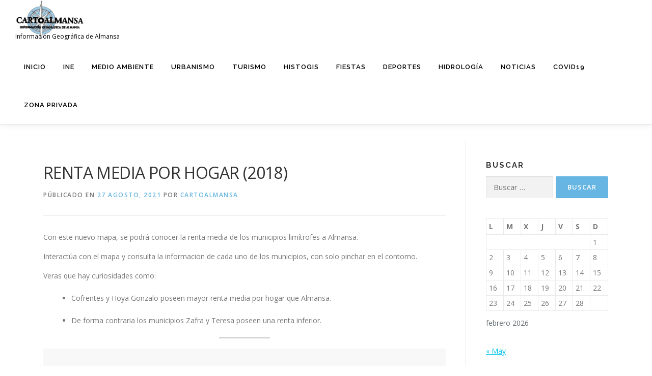

--- FILE ---
content_type: text/html; charset=UTF-8
request_url: https://cartoalmansa.com/renta-media-por-hogar-2018/
body_size: 9768
content:
<!DOCTYPE html>
<html lang="es">
<head>
<meta charset="UTF-8">
<meta name="viewport" content="width=device-width, initial-scale=1">
<link rel="profile" href="http://gmpg.org/xfn/11">
<meta name='robots' content='index, follow, max-image-preview:large, max-snippet:-1, max-video-preview:-1' />

	<!-- This site is optimized with the Yoast SEO plugin v18.4.1 - https://yoast.com/wordpress/plugins/seo/ -->
	<title>RENTA MEDIA POR HOGAR (2018) - CartoAlmansa</title>
	<link rel="canonical" href="https://cartoalmansa.com/renta-media-por-hogar-2018/" />
	<meta property="og:locale" content="es_ES" />
	<meta property="og:type" content="article" />
	<meta property="og:title" content="RENTA MEDIA POR HOGAR (2018) - CartoAlmansa" />
	<meta property="og:description" content="Con este nuevo mapa, se podrá conocer la renta media de los municipios limítrofes a Almansa. Interactúa con el mapa y consulta la informacion de cada uno de los municipios, ..." />
	<meta property="og:url" content="https://cartoalmansa.com/renta-media-por-hogar-2018/" />
	<meta property="og:site_name" content="CartoAlmansa" />
	<meta property="article:published_time" content="2021-08-27T16:36:00+00:00" />
	<meta property="article:modified_time" content="2021-08-27T16:36:01+00:00" />
	<meta property="og:image" content="https://cartoalmansa.com/wp-content/uploads/RentaMediaHogar.jpg" />
	<meta property="og:image:width" content="887" />
	<meta property="og:image:height" content="635" />
	<meta property="og:image:type" content="image/jpeg" />
	<meta name="twitter:card" content="summary_large_image" />
	<meta name="twitter:creator" content="@Cartoalmansa" />
	<meta name="twitter:site" content="@Cartoalmansa" />
	<meta name="twitter:label1" content="Escrito por" />
	<meta name="twitter:data1" content="cartoalmansa" />
	<meta name="twitter:label2" content="Tiempo de lectura" />
	<meta name="twitter:data2" content="1 minuto" />
	<script type="application/ld+json" class="yoast-schema-graph">{"@context":"https://schema.org","@graph":[{"@type":"Organization","@id":"https://cartoalmansa.com/#organization","name":"Cartoalmansa","url":"https://cartoalmansa.com/","sameAs":["http://cartoalmansa","https://twitter.com/Cartoalmansa"],"logo":{"@type":"ImageObject","@id":"https://cartoalmansa.com/#logo","inLanguage":"es","url":"https://cartoalmansa.com/wp-content/uploads/logo_200.png","contentUrl":"https://cartoalmansa.com/wp-content/uploads/logo_200.png","width":200,"height":198,"caption":"Cartoalmansa"},"image":{"@id":"https://cartoalmansa.com/#logo"}},{"@type":"WebSite","@id":"https://cartoalmansa.com/#website","url":"https://cartoalmansa.com/","name":"cartoalmansa","description":"Información Geográfica de Almansa","publisher":{"@id":"https://cartoalmansa.com/#organization"},"potentialAction":[{"@type":"SearchAction","target":{"@type":"EntryPoint","urlTemplate":"https://cartoalmansa.com/?s={search_term_string}"},"query-input":"required name=search_term_string"}],"inLanguage":"es"},{"@type":"ImageObject","@id":"https://cartoalmansa.com/renta-media-por-hogar-2018/#primaryimage","inLanguage":"es","url":"https://cartoalmansa.com/wp-content/uploads/RentaMediaHogar.jpg","contentUrl":"https://cartoalmansa.com/wp-content/uploads/RentaMediaHogar.jpg","width":887,"height":635},{"@type":"WebPage","@id":"https://cartoalmansa.com/renta-media-por-hogar-2018/#webpage","url":"https://cartoalmansa.com/renta-media-por-hogar-2018/","name":"RENTA MEDIA POR HOGAR (2018) - CartoAlmansa","isPartOf":{"@id":"https://cartoalmansa.com/#website"},"primaryImageOfPage":{"@id":"https://cartoalmansa.com/renta-media-por-hogar-2018/#primaryimage"},"datePublished":"2021-08-27T16:36:00+00:00","dateModified":"2021-08-27T16:36:01+00:00","breadcrumb":{"@id":"https://cartoalmansa.com/renta-media-por-hogar-2018/#breadcrumb"},"inLanguage":"es","potentialAction":[{"@type":"ReadAction","target":["https://cartoalmansa.com/renta-media-por-hogar-2018/"]}]},{"@type":"BreadcrumbList","@id":"https://cartoalmansa.com/renta-media-por-hogar-2018/#breadcrumb","itemListElement":[{"@type":"ListItem","position":1,"name":"Portada","item":"https://cartoalmansa.com/"},{"@type":"ListItem","position":2,"name":"News","item":"https://cartoalmansa.com/news/"},{"@type":"ListItem","position":3,"name":"RENTA MEDIA POR HOGAR (2018)"}]},{"@type":"Article","@id":"https://cartoalmansa.com/renta-media-por-hogar-2018/#article","isPartOf":{"@id":"https://cartoalmansa.com/renta-media-por-hogar-2018/#webpage"},"author":{"@id":"https://cartoalmansa.com/#/schema/person/0351dc428e32cc9d2dac92d1e0f6e597"},"headline":"RENTA MEDIA POR HOGAR (2018)","datePublished":"2021-08-27T16:36:00+00:00","dateModified":"2021-08-27T16:36:01+00:00","mainEntityOfPage":{"@id":"https://cartoalmansa.com/renta-media-por-hogar-2018/#webpage"},"wordCount":73,"publisher":{"@id":"https://cartoalmansa.com/#organization"},"image":{"@id":"https://cartoalmansa.com/renta-media-por-hogar-2018/#primaryimage"},"thumbnailUrl":"https://cartoalmansa.com/wp-content/uploads/RentaMediaHogar.jpg","articleSection":["INE"],"inLanguage":"es"},{"@type":"Person","@id":"https://cartoalmansa.com/#/schema/person/0351dc428e32cc9d2dac92d1e0f6e597","name":"cartoalmansa","image":{"@type":"ImageObject","@id":"https://cartoalmansa.com/#personlogo","inLanguage":"es","url":"https://secure.gravatar.com/avatar/273848e9001dc198af8bb3a516bd89e6?s=96&d=mm&r=g","contentUrl":"https://secure.gravatar.com/avatar/273848e9001dc198af8bb3a516bd89e6?s=96&d=mm&r=g","caption":"cartoalmansa"}}]}</script>
	<!-- / Yoast SEO plugin. -->


<link rel='dns-prefetch' href='//fonts.googleapis.com' />
<link rel='dns-prefetch' href='//s.w.org' />
<link rel="alternate" type="application/rss+xml" title="CartoAlmansa &raquo; Feed" href="https://cartoalmansa.com/feed/" />
<link rel="alternate" type="application/rss+xml" title="CartoAlmansa &raquo; Feed de los comentarios" href="https://cartoalmansa.com/comments/feed/" />
		<!-- This site uses the Google Analytics by ExactMetrics plugin v7.25.0 - Using Analytics tracking - https://www.exactmetrics.com/ -->
		<!-- Nota: ExactMetrics no está actualmente configurado en este sitio. El dueño del sitio necesita identificarse usando su cuenta de Google Analytics en el panel de ajustes de ExactMetrics. -->
					<!-- No tracking code set -->
				<!-- / Google Analytics by ExactMetrics -->
				<!-- This site uses the Google Analytics by MonsterInsights plugin v9.11.1 - Using Analytics tracking - https://www.monsterinsights.com/ -->
		<!-- Nota: MonsterInsights no está actualmente configurado en este sitio. El dueño del sitio necesita identificarse usando su cuenta de Google Analytics en el panel de ajustes de MonsterInsights. -->
					<!-- No tracking code set -->
				<!-- / Google Analytics by MonsterInsights -->
				<script type="text/javascript">
			window._wpemojiSettings = {"baseUrl":"https:\/\/s.w.org\/images\/core\/emoji\/13.1.0\/72x72\/","ext":".png","svgUrl":"https:\/\/s.w.org\/images\/core\/emoji\/13.1.0\/svg\/","svgExt":".svg","source":{"concatemoji":"https:\/\/cartoalmansa.com\/wp-includes\/js\/wp-emoji-release.min.js?ver=3aeb222dc7830820e9b0f2ae40827781"}};
			!function(e,a,t){var n,r,o,i=a.createElement("canvas"),p=i.getContext&&i.getContext("2d");function s(e,t){var a=String.fromCharCode;p.clearRect(0,0,i.width,i.height),p.fillText(a.apply(this,e),0,0);e=i.toDataURL();return p.clearRect(0,0,i.width,i.height),p.fillText(a.apply(this,t),0,0),e===i.toDataURL()}function c(e){var t=a.createElement("script");t.src=e,t.defer=t.type="text/javascript",a.getElementsByTagName("head")[0].appendChild(t)}for(o=Array("flag","emoji"),t.supports={everything:!0,everythingExceptFlag:!0},r=0;r<o.length;r++)t.supports[o[r]]=function(e){if(!p||!p.fillText)return!1;switch(p.textBaseline="top",p.font="600 32px Arial",e){case"flag":return s([127987,65039,8205,9895,65039],[127987,65039,8203,9895,65039])?!1:!s([55356,56826,55356,56819],[55356,56826,8203,55356,56819])&&!s([55356,57332,56128,56423,56128,56418,56128,56421,56128,56430,56128,56423,56128,56447],[55356,57332,8203,56128,56423,8203,56128,56418,8203,56128,56421,8203,56128,56430,8203,56128,56423,8203,56128,56447]);case"emoji":return!s([10084,65039,8205,55357,56613],[10084,65039,8203,55357,56613])}return!1}(o[r]),t.supports.everything=t.supports.everything&&t.supports[o[r]],"flag"!==o[r]&&(t.supports.everythingExceptFlag=t.supports.everythingExceptFlag&&t.supports[o[r]]);t.supports.everythingExceptFlag=t.supports.everythingExceptFlag&&!t.supports.flag,t.DOMReady=!1,t.readyCallback=function(){t.DOMReady=!0},t.supports.everything||(n=function(){t.readyCallback()},a.addEventListener?(a.addEventListener("DOMContentLoaded",n,!1),e.addEventListener("load",n,!1)):(e.attachEvent("onload",n),a.attachEvent("onreadystatechange",function(){"complete"===a.readyState&&t.readyCallback()})),(n=t.source||{}).concatemoji?c(n.concatemoji):n.wpemoji&&n.twemoji&&(c(n.twemoji),c(n.wpemoji)))}(window,document,window._wpemojiSettings);
		</script>
		<style type="text/css">
img.wp-smiley,
img.emoji {
	display: inline !important;
	border: none !important;
	box-shadow: none !important;
	height: 1em !important;
	width: 1em !important;
	margin: 0 .07em !important;
	vertical-align: -0.1em !important;
	background: none !important;
	padding: 0 !important;
}
</style>
	<link rel='stylesheet' id='wp-block-library-css'  href='https://cartoalmansa.com/wp-includes/css/dist/block-library/style.min.css?ver=3aeb222dc7830820e9b0f2ae40827781' type='text/css' media='all' />
<style id='wp-block-library-theme-inline-css' type='text/css'>
#start-resizable-editor-section{display:none}.wp-block-audio figcaption{color:#555;font-size:13px;text-align:center}.is-dark-theme .wp-block-audio figcaption{color:hsla(0,0%,100%,.65)}.wp-block-code{font-family:Menlo,Consolas,monaco,monospace;color:#1e1e1e;padding:.8em 1em;border:1px solid #ddd;border-radius:4px}.wp-block-embed figcaption{color:#555;font-size:13px;text-align:center}.is-dark-theme .wp-block-embed figcaption{color:hsla(0,0%,100%,.65)}.blocks-gallery-caption{color:#555;font-size:13px;text-align:center}.is-dark-theme .blocks-gallery-caption{color:hsla(0,0%,100%,.65)}.wp-block-image figcaption{color:#555;font-size:13px;text-align:center}.is-dark-theme .wp-block-image figcaption{color:hsla(0,0%,100%,.65)}.wp-block-pullquote{border-top:4px solid;border-bottom:4px solid;margin-bottom:1.75em;color:currentColor}.wp-block-pullquote__citation,.wp-block-pullquote cite,.wp-block-pullquote footer{color:currentColor;text-transform:uppercase;font-size:.8125em;font-style:normal}.wp-block-quote{border-left:.25em solid;margin:0 0 1.75em;padding-left:1em}.wp-block-quote cite,.wp-block-quote footer{color:currentColor;font-size:.8125em;position:relative;font-style:normal}.wp-block-quote.has-text-align-right{border-left:none;border-right:.25em solid;padding-left:0;padding-right:1em}.wp-block-quote.has-text-align-center{border:none;padding-left:0}.wp-block-quote.is-large,.wp-block-quote.is-style-large{border:none}.wp-block-search .wp-block-search__label{font-weight:700}.wp-block-group.has-background{padding:1.25em 2.375em;margin-top:0;margin-bottom:0}.wp-block-separator{border:none;border-bottom:2px solid;margin-left:auto;margin-right:auto;opacity:.4}.wp-block-separator:not(.is-style-wide):not(.is-style-dots){width:100px}.wp-block-separator.has-background:not(.is-style-dots){border-bottom:none;height:1px}.wp-block-separator.has-background:not(.is-style-wide):not(.is-style-dots){height:2px}.wp-block-table thead{border-bottom:3px solid}.wp-block-table tfoot{border-top:3px solid}.wp-block-table td,.wp-block-table th{padding:.5em;border:1px solid;word-break:normal}.wp-block-table figcaption{color:#555;font-size:13px;text-align:center}.is-dark-theme .wp-block-table figcaption{color:hsla(0,0%,100%,.65)}.wp-block-video figcaption{color:#555;font-size:13px;text-align:center}.is-dark-theme .wp-block-video figcaption{color:hsla(0,0%,100%,.65)}.wp-block-template-part.has-background{padding:1.25em 2.375em;margin-top:0;margin-bottom:0}#end-resizable-editor-section{display:none}
</style>
<link rel='stylesheet' id='output-style-css'  href='https://cartoalmansa.com/wp-content/plugins/wp-gpx-maps/css/wp-gpx-maps-output.css?ver=1.0.0' type='text/css' media='all' />
<link rel='stylesheet' id='leaflet-css'  href='https://cartoalmansa.com/wp-content/plugins/wp-gpx-maps/ThirdParties/Leaflet_1.5.1/leaflet.css?ver=1.5.1' type='text/css' media='all' />
<link rel='stylesheet' id='leaflet.markercluster-css'  href='https://cartoalmansa.com/wp-content/plugins/wp-gpx-maps/ThirdParties/Leaflet.markercluster-1.4.1/MarkerCluster.css?ver=1.4.1,' type='text/css' media='all' />
<link rel='stylesheet' id='leaflet.Photo-css'  href='https://cartoalmansa.com/wp-content/plugins/wp-gpx-maps/ThirdParties/Leaflet.Photo/Leaflet.Photo.css?ver=3aeb222dc7830820e9b0f2ae40827781' type='text/css' media='all' />
<link rel='stylesheet' id='leaflet.fullscreen-css'  href='https://cartoalmansa.com/wp-content/plugins/wp-gpx-maps/ThirdParties/leaflet.fullscreen-1.4.5/Control.FullScreen.css?ver=1.5.1' type='text/css' media='all' />
<link rel='stylesheet' id='onepress-fonts-css'  href='https://fonts.googleapis.com/css?family=Raleway%3A400%2C500%2C600%2C700%2C300%2C100%2C800%2C900%7COpen+Sans%3A400%2C300%2C300italic%2C400italic%2C600%2C600italic%2C700%2C700italic&#038;subset=latin%2Clatin-ext&#038;display=swap&#038;ver=2.3.6' type='text/css' media='all' />
<link rel='stylesheet' id='onepress-animate-css'  href='https://cartoalmansa.com/wp-content/themes/onepress/assets/css/animate.min.css?ver=2.3.6' type='text/css' media='all' />
<link rel='stylesheet' id='onepress-fa-css'  href='https://cartoalmansa.com/wp-content/themes/onepress/assets/fontawesome-v6/css/all.min.css?ver=6.5.1' type='text/css' media='all' />
<link rel='stylesheet' id='onepress-fa-shims-css'  href='https://cartoalmansa.com/wp-content/themes/onepress/assets/fontawesome-v6/css/v4-shims.min.css?ver=6.5.1' type='text/css' media='all' />
<link rel='stylesheet' id='onepress-bootstrap-css'  href='https://cartoalmansa.com/wp-content/themes/onepress/assets/css/bootstrap.min.css?ver=2.3.6' type='text/css' media='all' />
<link rel='stylesheet' id='onepress-style-css'  href='https://cartoalmansa.com/wp-content/themes/onepress/style.css?ver=3aeb222dc7830820e9b0f2ae40827781' type='text/css' media='all' />
<style id='onepress-style-inline-css' type='text/css'>
.site-logo-div img{height:80px;width:auto}#page .is-transparent .site-header.no-scroll .site-title,#page .is-transparent .site-header.no-scroll .site-title .site-text-logo{color:#000000}#page .is-transparent .site-header.no-scroll .site-description{color:#000000}#main .video-section section.hero-slideshow-wrapper{background:transparent}.hero-slideshow-wrapper:after{position:absolute;top:0px;left:0px;width:100%;height:100%;background-color:rgba(0,0,0,0.3);display:block;content:""}#parallax-hero .jarallax-container .parallax-bg:before{background-color:rgba(0,0,0,0.3)}.body-desktop .parallax-hero .hero-slideshow-wrapper:after{display:none!important}#parallax-hero>.parallax-bg::before{background-color:rgba(0,0,0,0.3);opacity:1}.body-desktop .parallax-hero .hero-slideshow-wrapper:after{display:none!important}a,.screen-reader-text:hover,.screen-reader-text:active,.screen-reader-text:focus,.header-social a,.onepress-menu a:hover,.onepress-menu ul li a:hover,.onepress-menu li.onepress-current-item>a,.onepress-menu ul li.current-menu-item>a,.onepress-menu>li a.menu-actived,.onepress-menu.onepress-menu-mobile li.onepress-current-item>a,.site-footer a,.site-footer .footer-social a:hover,.site-footer .btt a:hover,.highlight,#comments .comment .comment-wrapper .comment-meta .comment-time:hover,#comments .comment .comment-wrapper .comment-meta .comment-reply-link:hover,#comments .comment .comment-wrapper .comment-meta .comment-edit-link:hover,.btn-theme-primary-outline,.sidebar .widget a:hover,.section-services .service-item .service-image i,.counter_item .counter__number,.team-member .member-thumb .member-profile a:hover,.icon-background-default{color:#66b5e2}input[type="reset"],input[type="submit"],input[type="submit"],input[type="reset"]:hover,input[type="submit"]:hover,input[type="submit"]:hover .nav-links a:hover,.btn-theme-primary,.btn-theme-primary-outline:hover,.section-testimonials .card-theme-primary,.woocommerce #respond input#submit,.woocommerce a.button,.woocommerce button.button,.woocommerce input.button,.woocommerce button.button.alt,.pirate-forms-submit-button,.pirate-forms-submit-button:hover,input[type="reset"],input[type="submit"],input[type="submit"],.pirate-forms-submit-button,.contact-form div.wpforms-container-full .wpforms-form .wpforms-submit,.contact-form div.wpforms-container-full .wpforms-form .wpforms-submit:hover,.nav-links a:hover,.nav-links a.current,.nav-links .page-numbers:hover,.nav-links .page-numbers.current{background:#66b5e2}.btn-theme-primary-outline,.btn-theme-primary-outline:hover,.pricing__item:hover,.section-testimonials .card-theme-primary,.entry-content blockquote{border-color:#66b5e2}.feature-item:hover .icon-background-default{color:#000000}.site-header,.is-transparent .site-header.header-fixed{background:#ffffff;border-bottom:0px none}.onepress-menu>li>a{color:#000000}.onepress-menu>li>a:hover,.onepress-menu>li.onepress-current-item>a{color:#ffffff;-webkit-transition:all 0.5s ease-in-out;-moz-transition:all 0.5s ease-in-out;-o-transition:all 0.5s ease-in-out;transition:all 0.5s ease-in-out}@media screen and (min-width:1140px){.onepress-menu>li:last-child>a{padding-right:17px}.onepress-menu>li>a:hover,.onepress-menu>li.onepress-current-item>a{background:#66b5e2;-webkit-transition:all 0.5s ease-in-out;-moz-transition:all 0.5s ease-in-out;-o-transition:all 0.5s ease-in-out;transition:all 0.5s ease-in-out}}#nav-toggle span,#nav-toggle span::before,#nav-toggle span::after,#nav-toggle.nav-is-visible span::before,#nav-toggle.nav-is-visible span::after{background:#000000}#page .site-branding .site-title,#page .site-branding .site-text-logo{color:#000000}#page .site-branding .site-description{color:#000000}.site-footer{background-color:#000000}.site-footer .footer-connect .follow-heading,.site-footer .footer-social a{color:rgba(255,255,255,0.9)}.site-footer .site-info,.site-footer .btt a{background-color:#1e73be}.site-footer .site-info{color:rgba(255,255,255,0.7)}.site-footer .btt a,.site-footer .site-info a{color:rgba(255,255,255,0.9)}.site-footer .btt a,.site-footer .site-info a{color:#000000}#footer-widgets{}.gallery-carousel .g-item{padding:0px 2px}.gallery-carousel-wrap{margin-left:-2px;margin-right:-2px}.gallery-grid .g-item,.gallery-masonry .g-item .inner{padding:2px}.gallery-grid-wrap,.gallery-masonry-wrap{margin-left:-2px;margin-right:-2px}.gallery-justified-wrap{margin-left:-4px;margin-right:-4px}
</style>
<link rel='stylesheet' id='onepress-gallery-lightgallery-css'  href='https://cartoalmansa.com/wp-content/themes/onepress/assets/css/lightgallery.css?ver=3aeb222dc7830820e9b0f2ae40827781' type='text/css' media='all' />
<script type='text/javascript' src='https://cartoalmansa.com/wp-content/plugins/wp-gpx-maps/ThirdParties/Leaflet_1.5.1/leaflet.js?ver=1.5.1' id='leaflet-js'></script>
<script type='text/javascript' src='https://cartoalmansa.com/wp-content/plugins/wp-gpx-maps/ThirdParties/Leaflet.markercluster-1.4.1/leaflet.markercluster.js?ver=1.4.1' id='leaflet.markercluster-js'></script>
<script type='text/javascript' src='https://cartoalmansa.com/wp-content/plugins/wp-gpx-maps/ThirdParties/Leaflet.Photo/Leaflet.Photo.js?ver=3aeb222dc7830820e9b0f2ae40827781' id='leaflet.Photo-js'></script>
<script type='text/javascript' src='https://cartoalmansa.com/wp-content/plugins/wp-gpx-maps/ThirdParties/leaflet.fullscreen-1.4.5/Control.FullScreen.js?ver=1.4.5' id='leaflet.fullscreen-js'></script>
<script type='text/javascript' src='https://cartoalmansa.com/wp-includes/js/jquery/jquery.min.js?ver=3.6.0' id='jquery-core-js'></script>
<script type='text/javascript' src='https://cartoalmansa.com/wp-includes/js/jquery/jquery-migrate.min.js?ver=3.3.2' id='jquery-migrate-js'></script>
<script type='text/javascript' src='https://cartoalmansa.com/wp-content/plugins/wp-gpx-maps/js/Chart.min.js?ver=2.8.0' id='chartjs-js'></script>
<script type='text/javascript' src='https://cartoalmansa.com/wp-content/plugins/wp-gpx-maps/js/WP-GPX-Maps.js?ver=1.6.02' id='wp-gpx-maps-js'></script>
<link rel="https://api.w.org/" href="https://cartoalmansa.com/wp-json/" /><link rel="alternate" type="application/json" href="https://cartoalmansa.com/wp-json/wp/v2/posts/2968" /><link rel="EditURI" type="application/rsd+xml" title="RSD" href="https://cartoalmansa.com/xmlrpc.php?rsd" />
<link rel="wlwmanifest" type="application/wlwmanifest+xml" href="https://cartoalmansa.com/wp-includes/wlwmanifest.xml" /> 

<link rel='shortlink' href='https://cartoalmansa.com/?p=2968' />
<link rel="alternate" type="application/json+oembed" href="https://cartoalmansa.com/wp-json/oembed/1.0/embed?url=https%3A%2F%2Fcartoalmansa.com%2Frenta-media-por-hogar-2018%2F" />
<link rel="alternate" type="text/xml+oembed" href="https://cartoalmansa.com/wp-json/oembed/1.0/embed?url=https%3A%2F%2Fcartoalmansa.com%2Frenta-media-por-hogar-2018%2F&#038;format=xml" />
<meta name="generator" content="Elementor 3.11.3; settings: css_print_method-external, google_font-enabled, font_display-auto">
<link rel="icon" href="https://cartoalmansa.com/wp-content/uploads/cropped-c3-1-32x32.jpg" sizes="32x32" />
<link rel="icon" href="https://cartoalmansa.com/wp-content/uploads/cropped-c3-1-192x192.jpg" sizes="192x192" />
<link rel="apple-touch-icon" href="https://cartoalmansa.com/wp-content/uploads/cropped-c3-1-180x180.jpg" />
<meta name="msapplication-TileImage" content="https://cartoalmansa.com/wp-content/uploads/cropped-c3-1-270x270.jpg" />
</head>

<body class="post-template-default single single-post postid-2968 single-format-standard wp-custom-logo group-blog elementor-default elementor-kit-2622">
<div id="page" class="hfeed site">
	<a class="skip-link screen-reader-text" href="#content">Saltar al contenido</a>
	<div id="header-section" class="h-on-top no-transparent">		<header id="masthead" class="site-header header-full-width is-sticky no-scroll no-t h-on-top" role="banner">
			<div class="container">
				<div class="site-branding">
				<div class="site-brand-inner has-logo-img has-desc"><div class="site-logo-div"><a href="https://cartoalmansa.com/" class="custom-logo-link  no-t-logo" rel="home" itemprop="url"><img width="635" height="376" src="https://cartoalmansa.com/wp-content/uploads/cropped-c3.jpg" class="custom-logo" alt="CartoAlmansa" loading="lazy" itemprop="logo" srcset="https://cartoalmansa.com/wp-content/uploads/cropped-c3.jpg 635w, https://cartoalmansa.com/wp-content/uploads/cropped-c3-300x178.jpg 300w" sizes="(max-width: 635px) 100vw, 635px" /></a></div><p class="site-description">Información Geográfica de Almansa</p></div>				</div>
				<div class="header-right-wrapper">
					<a href="#0" id="nav-toggle">Menú<span></span></a>
					<nav id="site-navigation" class="main-navigation" role="navigation">
						<ul class="onepress-menu">
							<li id="menu-item-28" class="menu-item menu-item-type-custom menu-item-object-custom menu-item-home menu-item-28"><a href="http://cartoalmansa.com/">Inicio</a></li>
<li id="menu-item-2967" class="menu-item menu-item-type-custom menu-item-object-custom menu-item-2967"><a href="https://cartoalmansa.com/category/INE/">INE</a></li>
<li id="menu-item-1553" class="menu-item menu-item-type-custom menu-item-object-custom menu-item-1553"><a href="https://cartoalmansa.com/category/medio-ambiente/">MEDIO AMBIENTE</a></li>
<li id="menu-item-1543" class="menu-item menu-item-type-custom menu-item-object-custom menu-item-1543"><a href="https://cartoalmansa.com/category/urbanismo/">URBANISMO</a></li>
<li id="menu-item-1571" class="menu-item menu-item-type-custom menu-item-object-custom menu-item-1571"><a href="https://cartoalmansa.com/category/turismo/">TURISMO</a></li>
<li id="menu-item-1812" class="menu-item menu-item-type-custom menu-item-object-custom menu-item-1812"><a href="https://cartoalmansa.com/category/Histogis/">Histogis</a></li>
<li id="menu-item-2022" class="menu-item menu-item-type-custom menu-item-object-custom menu-item-2022"><a href="https://cartoalmansa.com/category/Fiestas/">FIESTAS</a></li>
<li id="menu-item-2023" class="menu-item menu-item-type-custom menu-item-object-custom menu-item-2023"><a href="https://cartoalmansa.com/category/deportes/">DEPORTES</a></li>
<li id="menu-item-2061" class="menu-item menu-item-type-custom menu-item-object-custom menu-item-2061"><a href="https://cartoalmansa.com/category/hidrologia/">HIDROLOGÍA</a></li>
<li id="menu-item-1700" class="menu-item menu-item-type-custom menu-item-object-custom menu-item-1700"><a href="https://cartoalmansa.com/news/">NOTICIAS</a></li>
<li id="menu-item-2097" class="menu-item menu-item-type-custom menu-item-object-custom menu-item-2097"><a href="https://cartoalmansa.com/category/https://cartoalmansa.com/category/COVID19/">COVID19</a></li>
<li id="menu-item-2573" class="menu-item menu-item-type-custom menu-item-object-custom menu-item-2573"><a href="https://cartoalmansa.com/zona-privada/">ZONA PRIVADA</a></li>
						</ul>
					</nav>
					
				</div>
			</div>
		</header>
		</div>
	<div id="content" class="site-content">

		        <div class="breadcrumbs">
			<div class="container">
                        </div>
        </div>
        
		<div id="content-inside" class="container right-sidebar">
			<div id="primary" class="content-area">
				<main id="main" class="site-main" role="main">

				
					<article id="post-2968" class="post-2968 post type-post status-publish format-standard has-post-thumbnail hentry category-ine">
	<header class="entry-header">
		<h1 class="entry-title">RENTA MEDIA POR HOGAR (2018)</h1>        		<div class="entry-meta">
			<span class="posted-on">Públicado en <a href="https://cartoalmansa.com/renta-media-por-hogar-2018/" rel="bookmark"><time class="entry-date published" datetime="2021-08-27T17:36:00+01:00">27 agosto, 2021</time><time class="updated hide" datetime="2021-08-27T17:36:01+01:00">27 agosto, 2021</time></a></span><span class="byline"> por <span class="author vcard"><a  rel="author" class="url fn n" href="https://cartoalmansa.com/author/cartoalmansa/">cartoalmansa</a></span></span>		</div>
        	</header>

    
	<div class="entry-content">
		
<p>Con este nuevo mapa, se podrá conocer la renta media de los municipios limítrofes a Almansa.</p>



<p>Interactúa con el mapa y consulta la informacion de cada uno de los municipios, con solo pinchar en el contorno. </p>



<p>Veras que hay curiosidades como: </p>



<ul><li>Cofrentes y Hoya Gonzalo poseen mayor renta media por hogar que Almansa. </li></ul>



<ul><li>De forma contraria los municipios Zafra y Teresa poseen una renta inferior. </li></ul>



<hr class="wp-block-separator"/>



<style>.embed-container {position: relative; padding-bottom: 63%; height: 0; max-width: 100%;} .embed-container iframe, .embed-container object, .embed-container iframe{position: absolute; top: 0; left: 0; width: 100%; height: 100%;} small{position: absolute; z-index: 40; bottom: 0; margin-bottom: -15px;}</style><div class="embed-container"><iframe loading="lazy" width="800" height="500" frameborder="0" scrolling="no" marginheight="0" marginwidth="0" title="Renta_media_por_hogar__2018" src="//cartoalmansa.maps.arcgis.com/apps/Embed/index.html?webmap=065c3ee45b104383b8c68011aa0de179&#038;extent=-1.9942,38.4548,0.0342,39.3386&#038;zoom=true&#038;previewImage=false&#038;scale=true&#038;disable_scroll=true&#038;theme=dark"></iframe></div>



<p><span class="has-inline-color has-vivid-cyan-blue-color"><a href="https://cartoalmansa.maps.arcgis.com/apps/webappviewer/index.html?id=e270965a179148298ab90b781b73124f">AMPLIAR MAPA</a></span></p>
			</div>
    
    <footer class="entry-footer"><span class="cat-links">Publicado el <a href="https://cartoalmansa.com/category/ine/" rel="category tag">INE</a></span></footer>
    </article>


					
				
				</main>
			</div>

                            
<div id="secondary" class="widget-area sidebar" role="complementary">
	<aside id="search-2" class="widget widget_search"><h2 class="widget-title">Buscar</h2><form role="search" method="get" class="search-form" action="https://cartoalmansa.com/">
				<label>
					<span class="screen-reader-text">Buscar:</span>
					<input type="search" class="search-field" placeholder="Buscar &hellip;" value="" name="s" />
				</label>
				<input type="submit" class="search-submit" value="Buscar" />
			</form></aside><aside id="calendar-3" class="widget widget_calendar"><div id="calendar_wrap" class="calendar_wrap"><table id="wp-calendar" class="wp-calendar-table">
	<caption>febrero 2026</caption>
	<thead>
	<tr>
		<th scope="col" title="lunes">L</th>
		<th scope="col" title="martes">M</th>
		<th scope="col" title="miércoles">X</th>
		<th scope="col" title="jueves">J</th>
		<th scope="col" title="viernes">V</th>
		<th scope="col" title="sábado">S</th>
		<th scope="col" title="domingo">D</th>
	</tr>
	</thead>
	<tbody>
	<tr>
		<td colspan="6" class="pad">&nbsp;</td><td id="today">1</td>
	</tr>
	<tr>
		<td>2</td><td>3</td><td>4</td><td>5</td><td>6</td><td>7</td><td>8</td>
	</tr>
	<tr>
		<td>9</td><td>10</td><td>11</td><td>12</td><td>13</td><td>14</td><td>15</td>
	</tr>
	<tr>
		<td>16</td><td>17</td><td>18</td><td>19</td><td>20</td><td>21</td><td>22</td>
	</tr>
	<tr>
		<td>23</td><td>24</td><td>25</td><td>26</td><td>27</td><td>28</td>
		<td class="pad" colspan="1">&nbsp;</td>
	</tr>
	</tbody>
	</table><nav aria-label="Meses anteriores y posteriores" class="wp-calendar-nav">
		<span class="wp-calendar-nav-prev"><a href="https://cartoalmansa.com/2024/05/">&laquo; May</a></span>
		<span class="pad">&nbsp;</span>
		<span class="wp-calendar-nav-next">&nbsp;</span>
	</nav></div></aside><aside id="categories-2" class="widget widget_categories"><h2 class="widget-title">Categorías</h2>
			<ul>
					<li class="cat-item cat-item-6"><a href="https://cartoalmansa.com/category/apps/">Apps</a> (1)
</li>
	<li class="cat-item cat-item-33"><a href="https://cartoalmansa.com/category/covid19/">COVID19</a> (8)
</li>
	<li class="cat-item cat-item-25"><a href="https://cartoalmansa.com/category/deportes/">Deportes.</a> (5)
</li>
	<li class="cat-item cat-item-30"><a href="https://cartoalmansa.com/category/fiestas/">Fiestas</a> (3)
</li>
	<li class="cat-item cat-item-32"><a href="https://cartoalmansa.com/category/hidrologia/">Hidrologia</a> (5)
</li>
	<li class="cat-item cat-item-26"><a href="https://cartoalmansa.com/category/histogis/">Histogis</a> (42)
</li>
	<li class="cat-item cat-item-49"><a href="https://cartoalmansa.com/category/ine/">INE</a> (8)
</li>
	<li class="cat-item cat-item-24"><a href="https://cartoalmansa.com/category/medio-ambiente-2/">Medio ambiente</a> (4)
</li>
	<li class="cat-item cat-item-4"><a href="https://cartoalmansa.com/category/medio-ambiente/">Medio ambiente.</a> (22)
</li>
	<li class="cat-item cat-item-59"><a href="https://cartoalmansa.com/category/otros/">Otros</a> (1)
</li>
	<li class="cat-item cat-item-1"><a href="https://cartoalmansa.com/category/sin-categoria/">Sin categoría</a> (14)
</li>
	<li class="cat-item cat-item-22"><a href="https://cartoalmansa.com/category/turismo/">Turismo</a> (4)
</li>
	<li class="cat-item cat-item-23"><a href="https://cartoalmansa.com/category/urbanismo/">Urbanismo</a> (20)
</li>
			</ul>

			</aside><aside id="meta-3" class="widget widget_meta"><h2 class="widget-title">Meta</h2>
		<ul>
						<li><a rel="nofollow" href="https://cartoalmansa.com/wp-login.php">Acceder</a></li>
			<li><a href="https://cartoalmansa.com/feed/">Feed de entradas</a></li>
			<li><a href="https://cartoalmansa.com/comments/feed/">Feed de comentarios</a></li>

			<li><a href="https://es.wordpress.org/">WordPress.org</a></li>
		</ul>

		</aside></div>
            
		</div>
	</div>

	<footer id="colophon" class="site-footer" role="contentinfo">
					<div id="footer-widgets" class="footer-widgets section-padding ">
				<div class="container">
					<div class="row">
														<div id="footer-1" class="col-md-4 col-sm-12 footer-column widget-area sidebar" role="complementary">
									<aside id="text-9" class="footer-widget widget widget_text">			<div class="textwidget"><blockquote class="twitter-tweet">
<p lang="es" dir="ltr">Estación de tren, Santuario de Belén y Saladar. <a href="https://t.co/r7CQhT2ZOr">pic.twitter.com/r7CQhT2ZOr</a></p>
<p>&mdash; Cartoalmansa (@Cartoalmansa) <a href="https://twitter.com/Cartoalmansa/status/1447288739751997447?ref_src=twsrc%5Etfw">October 10, 2021</a></p></blockquote>
<p> <script async src="https://platform.twitter.com/widgets.js" charset="utf-8"></script></p>
</div>
		</aside>								</div>
																<div id="footer-2" class="col-md-4 col-sm-12 footer-column widget-area sidebar" role="complementary">
									<aside id="text-8" class="footer-widget widget widget_text">			<div class="textwidget"><blockquote class="twitter-tweet">
<p lang="es" dir="ltr">Quieres conocer la tasa de altas y bajas de autónomos en el primer trimestre del 2021.<br />Esta semana dejamos dos mapas:<a href="https://t.co/lNIS6TAaLi">https://t.co/lNIS6TAaLi</a><br />Merece la pena analizar los datos de los municipios de: Hoya Gonzalo, Higueruela, Corral Rubio, Carcelén, Caudete y por supuesto Almansa..</p>
<p>&mdash; Cartoalmansa (@Cartoalmansa) <a href="https://twitter.com/Cartoalmansa/status/1439665900567863308?ref_src=twsrc%5Etfw">September 19, 2021</a></p></blockquote>
<p> <script async src="https://platform.twitter.com/widgets.js" charset="utf-8"></script></p>
</div>
		</aside>								</div>
																<div id="footer-3" class="col-md-4 col-sm-12 footer-column widget-area sidebar" role="complementary">
									<aside id="text-11" class="footer-widget widget widget_text">			<div class="textwidget"><blockquote class="twitter-tweet">
<p lang="es" dir="ltr">Tenemos la suerte de representar al <a href="https://twitter.com/CPMIGUELPINILLA?ref_src=twsrc%5Etfw">@CPMIGUELPINILLA</a> en el evento que <a href="https://twitter.com/Esri_Spain?ref_src=twsrc%5Etfw">@Esri_Spain</a> organiza en Talavera.<br />Se hablará de &quot;Tecnología y Talento para la recuperación económica&quot;.Educación y productos de <a href="https://twitter.com/Esri?ref_src=twsrc%5Etfw">@Esri</a> a la vanguardia tecnológica de la región.<a href="https://t.co/Rmm4cS5547">https://t.co/Rmm4cS5547</a><a href="https://twitter.com/educajccm?ref_src=twsrc%5Etfw">@educajccm</a> <a href="https://t.co/5C5DvkogJt">pic.twitter.com/5C5DvkogJt</a></p>
<p>&mdash; Cartoalmansa (@Cartoalmansa) <a href="https://twitter.com/Cartoalmansa/status/1392214948323921921?ref_src=twsrc%5Etfw">May 11, 2021</a></p></blockquote>
<p> <script async src="https://platform.twitter.com/widgets.js" charset="utf-8"></script></p>
</div>
		</aside>								</div>
													</div>
				</div>
			</div>
						<div class="footer-connect">
			<div class="container">
				<div class="row">
					 <div class="col-md-8 offset-md-2 col-sm-12 offset-md-0">		<div class="footer-social">
			<h5 class="follow-heading">SIGUENOS EN:</h5><div class="footer-social-icons"><a target="_blank" href="https://twitter.com/Cartoalmansa" title="CARTOALMANSA"><i class="fa fa fa-twitter"></i></a><a target="_blank" href="https://www.instagram.com/cartoalmansa/" title="HISTAGRAM"><i class="fa fa fa-instagram"></i></a><a target="_blank" href="https://www.facebook.com/CartoAlmansa-103657401330665" title="FACEBOOK"><i class="fa fa fa-facebook-square"></i></a></div>		</div>
		</div>				</div>
			</div>
		</div>
	
		<div class="site-info">
			<div class="container">
									<div class="btt">
						<a class="back-to-top" href="#page" title="Volver arriba"><i class="fa fa-angle-double-up wow flash" data-wow-duration="2s"></i></a>
					</div>
										Copyright &copy; 2026 CartoAlmansa		<span class="sep"> &ndash; </span>
		Tema <a href="https://www.famethemes.com/themes/onepress">OnePress</a> hecho por FameThemes					</div>
		</div>

	</footer>
	</div>


<script type='text/javascript' src='https://cartoalmansa.com/wp-content/themes/onepress/assets/js/owl.carousel.min.js?ver=2.3.6' id='onepress-gallery-carousel-js'></script>
<script type='text/javascript' id='onepress-theme-js-extra'>
/* <![CDATA[ */
var onepress_js_settings = {"onepress_disable_animation":"","onepress_disable_sticky_header":"0","onepress_vertical_align_menu":"0","hero_animation":"flipInX","hero_speed":"5000","hero_fade":"750","submenu_width":"0","hero_duration":"5000","hero_disable_preload":"","disabled_google_font":"","is_home":"","gallery_enable":"1","is_rtl":"","parallax_speed":"0.5"};
/* ]]> */
</script>
<script type='text/javascript' src='https://cartoalmansa.com/wp-content/themes/onepress/assets/js/theme-all.js?ver=2.3.6' id='onepress-theme-js'></script>
<script type='text/javascript' src='https://cartoalmansa.com/wp-includes/js/wp-embed.min.js?ver=3aeb222dc7830820e9b0f2ae40827781' id='wp-embed-js'></script>

</body>
</html>
